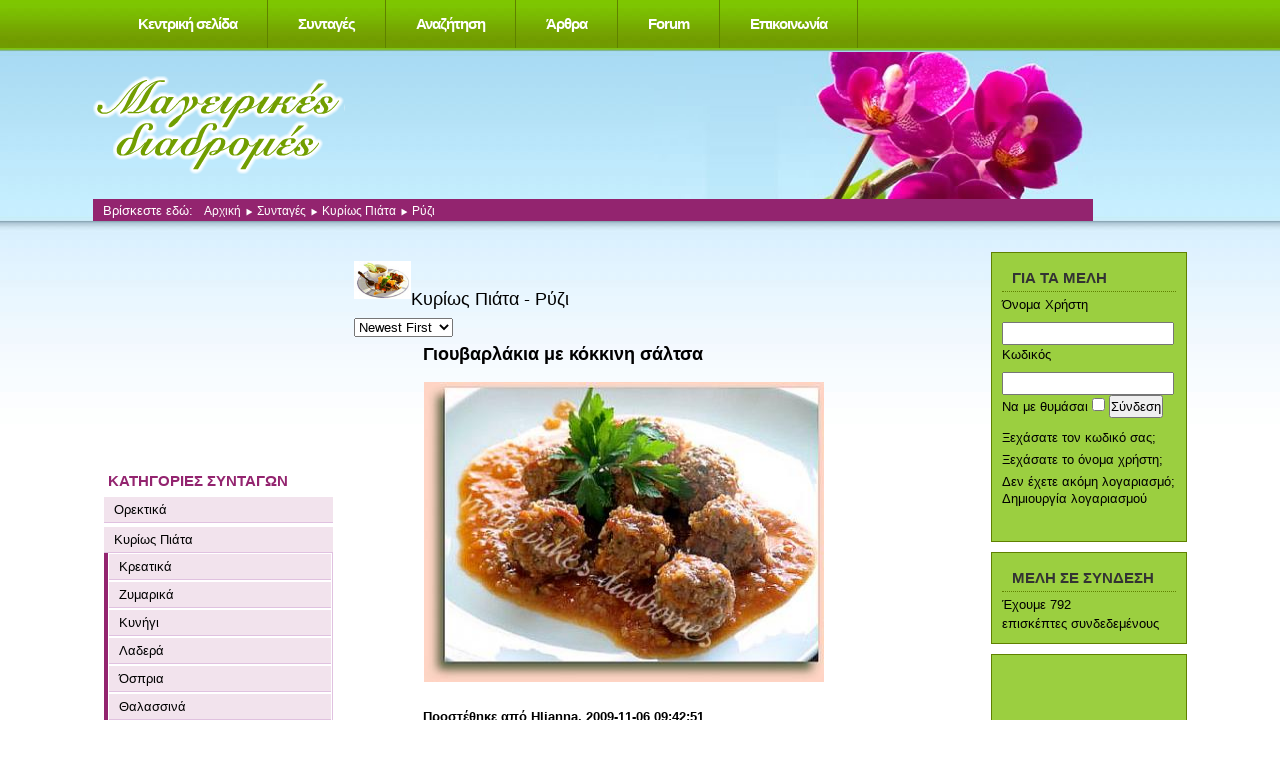

--- FILE ---
content_type: text/html; charset=utf-8
request_url: https://mail.mageirikesdiadromes.gr/recipes/category/ryzi.html?start=70
body_size: 12049
content:
<?xml version="1.0" encoding="UTF-8"?>
<!DOCTYPE html>
<html xmlns="http://www.w3.org/1999/xhtml" xml:lang="el-gr" lang="el-gr" dir="ltr" >
<head>
<meta name="google-site-verification" content="ZIoungrj7KaB3yJHfCMWgf5tcBOuMidaX1XkdfTvg7w" />
<meta http-equiv="X-UA-Compatible" content="IE=7" /> 
	  <base href="https://mail.mageirikesdiadromes.gr/recipes/category/ryzi.html" />
  <meta http-equiv="content-type" content="text/html; charset=utf-8" />
  <meta name="robots" content="index, follow" />
  <meta name="keywords" content="συνταγές, γρήγορες, ελληνικη συνταγη, ελληνικες συνταγες μαγειρικης,sintages,syntages,μαγειρική, κουζίνα, ζαχαροπλαστική, γλυκά, φαγητά, σαλάτες, κρέας, κοτόπουλο, ψάρια, φρούτα" />
  <meta name="description" content="Δωρεάν συνταγές με μεράκι και αγάπη και από την Ελλάδα αλλά και όλο τον κόσμο. Συμβουλές μαγειρικής. Forum. Ανεβάστε τις συνταγές σας." />
  <meta name="generator" content="Joomla! 1.5 - Open Source Content Management" />
  <title>Συνταγές - Ρύζι - Υποκατηγορίες και συνταγές</title>
  <script type="text/javascript">
var xajaxRequestUri="https://mail.mageirikesdiadromes.gr/index2.php";
var xajaxDebug=false;
var xajaxStatusMessages=true;
var xajaxWaitCursor=true;
var xajaxDefinedGet=0;
var xajaxDefinedPost=1;
var xajaxLoaded=false;
function xajax_doSubmitEmail(){return xajax.call("doSubmitEmail", arguments, 1);}
function xajax_doAddToFavourites(){return xajax.call("doAddToFavourites", arguments, 1);}
function xajax_doSubmitVoteComment(){return xajax.call("doSubmitVoteComment", arguments, 1);}
	</script>
	<script type="text/javascript" src="https://mail.mageirikesdiadromes.gr/plugins/system/xajax_0.2.5/xajax_js/xajax.js"></script>
	<script type="text/javascript">
window.setTimeout(function () { if (!xajaxLoaded) { alert('Error: the xajax Javascript file could not be included. Perhaps the URL is incorrect?\nURL: https://mail.mageirikesdiadromes.gr/plugins/system/xajax_0.2.5/xajax_js/xajax.js'); } }, 6000);
	</script>
  <link href="https://mail.mageirikesdiadromes.gr/components/com_rapidrecipe/rapidrecipe.css" rel="stylesheet" type="text/css"/>
  <script async type="text/javascript" src="https://mail.mageirikesdiadromes.gr/components/com_rapidrecipe/rapidrecipe.js" ></script>
  <script async type="text/javascript" src="https://mail.mageirikesdiadromes.gr/media/system/js/mootools.js" ></script>
  <link href="https://mail.mageirikesdiadromes.gr/components/com_rapidrecipe/rapidrecipe.css" rel="stylesheet" type="text/css"/>
  <script async type="text/javascript" src="https://mail.mageirikesdiadromes.gr/components/com_rapidrecipe/simple.js"></script>
  <script async type="text/javascript" src="https://mail.mageirikesdiadromes.gr/modules/mod_rr_one_recipe/nifty.js"></script>
  <style type="text/css">
	div.news45{width: 100%;background: #efefef;margin-bottom: 20px}
	.news45 h2{font-size: 100%;margin:0;padding: 5px;background: #5b473b;color: white;text-align: center}
	.news45 p{margin:0;padding:10px 10px 15px 13px;text-align:center;}
	.rtop,.rbottom{display:block}
	.rtop *,.rbottom *{display:block;height: 1px;overflow: hidden}
	.r1{margin: 0 5px}
	.r2{margin: 0 3px}
	.r3{margin: 0 2px}
	.r4{margin: 0 1px;height: 2px}
	.rs1{margin: 0 2px}
	.rs2{margin: 0 1px}
	</style>
		

	<script async type="text/javascript">
	function init45() {
		RoundedTop("div.news45","#FFF","#5b473b");
		RoundedBottom("div.news45","#FFF","#efefef");
	}


	//
	// addLoadEvent()
	// Adds event to window.onload without overwriting currently assigned onload functions.
	// Function found at Simon Willisons weblog - http://simon.incutio.com/
	//
	function addLoadEvent(func)
	{	
		var oldonload = window.onload;
		if (typeof window.onload != 'function'){
	    	window.onload = func;
		} else {
			window.onload = function(){
			oldonload();
			func();
			}
		}

	}

	function niftyload () {
		if (!NiftyCheck()) {
		    return;
		} else {
			init45();

		}	
	}
	
	addLoadEvent(niftyload);
	
	
	</script>

	<link rel="stylesheet" href="https://cdnjs.cloudflare.com/ajax/libs/twitter-bootstrap/4.0.0-alpha.6/css/bootstrap.min.css" type="text/css" />
	<link rel="stylesheet" href="/templates/beez/css/template.css" type="text/css" />
	<link rel="stylesheet" href="/templates/beez/css/position.css" type="text/css" media="screen,projection" />
	<link rel="stylesheet" href="/templates/beez/css/layout.css" type="text/css" media="screen,projection" />
	<link rel="stylesheet" href="/templates/beez/css/print.css" type="text/css" media="Print" />
	<link rel="stylesheet" href="/templates/beez/css/general.css" type="text/css" />

	  
  
</head>
<body>
<div id="fb-root"></div>
<script>(function(d, s, id) {
  var js, fjs = d.getElementsByTagName(s)[0];
  if (d.getElementById(id)) return;
  js = d.createElement(s); js.id = id;
  js.src = "//connect.facebook.net/en_US/sdk.js#xfbml=1&version=v2.9";
  fjs.parentNode.insertBefore(js, fjs);
}(document, 'script', 'facebook-jssdk'));</script>
<a name="top" title="top"></a>
	<div id="all">
		
    <nav class="container" id="topNav">
        <a class="navbar-brand" href="#"></a>
        <ul id="mainlevel-nav"><li><a href="/" class="mainlevel-nav" >Κεντρική σελίδα</a></li><li><a href="/recipes.html" class="mainlevel-nav" id="active_menu-nav">Συνταγές</a></li><li><a href="/recipes/search.html" class="mainlevel-nav" >Αναζήτηση</a></li><li><a href="/articles.html" class="mainlevel-nav" >Άρθρα</a></li><li><a href="/component/kunena/?func=listcat" class="mainlevel-nav" >Forum</a></li><li><a href="/2009-03-24-09-13-10.html" class="mainlevel-nav" >Επικοινωνία</a></li></ul>
    </nav>
	<div clas="container-fluid" id="header">
      <div id="slide">
        
      </div>
		<div id="logo">
			<img src="/templates/beez/images/logo.png" border="0" alt="Λογότυπος Beez, Τρεις Μελισσούλες" width="252" height="98" />
			<!--<span class="header1">Πρότυπο προσβάσιμο με Joomla!</span>-->
		</div>
        
      
        <div id="breadcrumbs">
				<p>
					Βρίσκεστε εδώ:					<span class="breadcrumbs pathway">
<a href="https://mail.mageirikesdiadromes.gr/" class="pathway">Αρχική</a> <img src="/templates/beez/images/arrow.png" alt=""  /> <a href="/recipes.html" class="pathway">Συνταγές</a> <img src="/templates/beez/images/arrow.png" alt=""  /> <a href="https://mail.mageirikesdiadromes.gr/recipes/category/kyrios-piata.html" class="pathway">Κυρίως Πιάτα</a> <img src="/templates/beez/images/arrow.png" alt=""  /> Ρύζι</span>

				</p>
			</div>
		</div><!-- end header -->
		
		<div id="contentarea2">
			<a name="mainmenu"></a>
			<div id="left">
						<div class="moduletable">
						﻿﻿
<div class="newhtml151">
<div>
</div>
<script async src="//pagead2.googlesyndication.com/pagead/js/adsbygoogle.js"></script>
<!-- 200x200 text -->
<ins class="adsbygoogle"
     style="display:inline-block;width:200px;height:200px"
     data-ad-client="ca-pub-9157773561132690"
     data-ad-slot="5929689606"></ins>
<script>
(adsbygoogle = window.adsbygoogle || []).push({});
</script></div>

		</div>
			<div class="moduletable">
							<h3>ΚΑΤΗΓΟΡΙΕΣ ΣΥΝΤΑΓΩΝ</h3>
						
<ul>
	<li><a href="javascript:onclick=$toggleSimple('rrcat_169');" rel="nofollow" >Ορεκτικά</a>
		<div id="rrcat_169"  style="display:none"  >
			<ul>
				<li class="rr_subcategory"><a class="rr_subcategory" href="https://mageirikesdiadromes.gr/recipes/category/kyrios-piata-thalassina.html">Θαλασσινά</a>				</li>
				<li class="rr_subcategory"><a class="rr_subcategory" href="https://mageirikesdiadromes.gr/recipes/category/kreatika.html">Κρεατικά</a>				</li>
				<li class="rr_subcategory"><a class="rr_subcategory" href="https://mageirikesdiadromes.gr/recipes/category/zymarika.html">Ζυμαρικά</a>				</li>
				<li class="rr_subcategory"><a class="rr_subcategory" href="https://mageirikesdiadromes.gr/recipes/category/laxanika.html">Λαχανικά</a>				</li>
				<li class="rr_subcategory"><a class="rr_subcategory" href="https://mageirikesdiadromes.gr/recipes/category/pites.html">Πίτες</a>				</li>
				<li class="rr_subcategory"><a class="rr_subcategory" href="https://mageirikesdiadromes.gr/recipes/category/pitses.html">Πίτσες</a>				</li>
				<li class="rr_subcategory"><a class="rr_subcategory" href="https://mageirikesdiadromes.gr/recipes/category/soufle.html">Σουφλέ</a>				</li>
				<li class="rr_subcategory"><a class="rr_subcategory" href="https://mageirikesdiadromes.gr/recipes/category/diafora.html">Διάφορα</a>				</li>
				<li class="rr_subcategory"><a class="rr_subcategory" href="https://mageirikesdiadromes.gr/recipes/category/psaria.html">Ψάρια</a>				</li>
			</ul><br />
		</div>
	</li>
	<li><a href="javascript:onclick=$toggleSimple('rrcat_173');" rel="nofollow" >Κυρίως Πιάτα</a>
		<div id="rrcat_173"  style="display:block"  >
			<ul>
				<li class="rr_subcategory"><a class="rr_subcategory" href="https://mageirikesdiadromes.gr/recipes/category/kyrios-piata-kreatika.html">Κρεατικά</a>				</li>
				<li class="rr_subcategory"><a class="rr_subcategory" href="https://mageirikesdiadromes.gr/recipes/category/kyrios-piata-zymarika.html">Ζυμαρικά</a>				</li>
				<li class="rr_subcategory"><a class="rr_subcategory" href="https://mageirikesdiadromes.gr/recipes/category/kynigh.html">Κυνήγι</a>				</li>
				<li class="rr_subcategory"><a class="rr_subcategory" href="https://mageirikesdiadromes.gr/recipes/category/ladera.html">Λαδερά</a>				</li>
				<li class="rr_subcategory"><a class="rr_subcategory" href="https://mageirikesdiadromes.gr/recipes/category/ospria.html">Όσπρια</a>				</li>
				<li class="rr_subcategory"><a class="rr_subcategory" href="https://mageirikesdiadromes.gr/recipes/category/thalassina.html">Θαλασσινά</a>				</li>
				<li class="rr_subcategory"><a class="rr_subcategory" href="https://mageirikesdiadromes.gr/recipes/category/kyrios-piata-laxanika.html">Λαχανικά</a>				</li>
				<li class="rr_subcategory"><a class="rr_subcategory" href="https://mageirikesdiadromes.gr/recipes/category/ryzi.html">Ρύζι</a>				</li>
				<li class="rr_subcategory"><a class="rr_subcategory" href="https://mageirikesdiadromes.gr/recipes/category/kyrios-piata-psaria.html">Ψάρια</a>				</li>
				<li class="rr_subcategory"><a class="rr_subcategory" href="https://mageirikesdiadromes.gr/recipes/category/poulerika.html">Πουλερικά</a>				</li>
				<li class="rr_subcategory"><a class="rr_subcategory" href="https://mageirikesdiadromes.gr/recipes/category/kimades.html">Κιμάδες</a>				</li>
			</ul><br />
		</div>
	</li>
	<li><a href="javascript:onclick=$toggleSimple('rrcat_175');" rel="nofollow" >Γλυκά</a>
		<div id="rrcat_175"  style="display:none"  >
			<ul>
				<li class="rr_subcategory"><a class="rr_subcategory" href="https://mageirikesdiadromes.gr/recipes/category/keik.html">Κέικ</a>				</li>
				<li class="rr_subcategory"><a class="rr_subcategory" href="https://mageirikesdiadromes.gr/recipes/category/biskota-koulouria.html">Μπισκότα και κουλούρια</a>				</li>
				<li class="rr_subcategory"><a class="rr_subcategory" href="https://mageirikesdiadromes.gr/recipes/category/tourtes.html">Τούρτες</a>				</li>
				<li class="rr_subcategory"><a class="rr_subcategory" href="https://mageirikesdiadromes.gr/recipes/category/tartes.html">Τάρτες</a>				</li>
				<li class="rr_subcategory"><a class="rr_subcategory" href="https://mageirikesdiadromes.gr/recipes/category/glyka-me-siropi.html">Γλυκά με σιρόπι</a>				</li>
				<li class="rr_subcategory"><a class="rr_subcategory" href="https://mageirikesdiadromes.gr/recipes/category/glyka-tapsiou.html">Γλυκά ταψιού</a>				</li>
				<li class="rr_subcategory"><a class="rr_subcategory" href="https://mageirikesdiadromes.gr/recipes/category/kremes-pagota.html">Κρέμες- Παγωτά</a>				</li>
				<li class="rr_subcategory"><a class="rr_subcategory" href="https://mageirikesdiadromes.gr/recipes/category/granites.html">Γρανίτες</a>				</li>
				<li class="rr_subcategory"><a class="rr_subcategory" href="https://mageirikesdiadromes.gr/recipes/category/marmelades.html">Μαρμελάδες</a>				</li>
				<li class="rr_subcategory"><a class="rr_subcategory" href="https://mageirikesdiadromes.gr/recipes/category/glyka-koutaliou.html">Γλυκά κουταλιού</a>				</li>
				<li class="rr_subcategory"><a class="rr_subcategory" href="https://mageirikesdiadromes.gr/recipes/category/glyka-me-frouta.html">Γλυκά με φρούτα</a>				</li>
				<li class="rr_subcategory"><a class="rr_subcategory" href="https://mageirikesdiadromes.gr/recipes/category/diafora-glyka.html">Διάφορα</a>				</li>
				<li class="rr_subcategory"><a class="rr_subcategory" href="https://mageirikesdiadromes.gr/recipes/category/glyka-psigeiou.html">Γλυκά ψυγείου</a>				</li>
			</ul><br />
		</div>
	</li>
	<li><a href="javascript:onclick=$toggleSimple('rrcat_209');" rel="nofollow" >Άλλες κατηγορίες</a>
		<div id="rrcat_209"  style="display:none"  >
			<ul>
				<li class="rr_subcategory"><a class="rr_subcategory" href="https://mageirikesdiadromes.gr/recipes/category/salates.html">Σαλάτες</a>				</li>
				<li class="rr_subcategory"><a class="rr_subcategory" href="https://mageirikesdiadromes.gr/recipes/category/zymes-psomia.html">Ζύμες και Ψωμιά (Διάφορα)</a>				</li>
				<li class="rr_subcategory"><a class="rr_subcategory" href="https://mageirikesdiadromes.gr/recipes/category/grigores-eykoles-syntages.html">Γρήγορες και Εύκολες Συνταγές</a>				</li>
				<li class="rr_subcategory"><a class="rr_subcategory" href="https://mageirikesdiadromes.gr/recipes/category/soupes.html">Σούπες</a>				</li>
				<li class="rr_subcategory"><a class="rr_subcategory" href="https://mageirikesdiadromes.gr/recipes/category/saltses-marinades.html">Σάλτσες - Μαρινάδες</a>				</li>
				<li class="rr_subcategory"><a class="rr_subcategory" href="https://mageirikesdiadromes.gr/recipes/category/rofimata-pota.html">Ροφήματα - Ποτά</a>				</li>
				<li class="rr_subcategory"><a class="rr_subcategory" href="https://mageirikesdiadromes.gr/recipes/category/syntages-express.html">Συνταγές express</a>				</li>
				<li class="rr_subcategory"><a class="rr_subcategory" href="https://mageirikesdiadromes.gr/recipes/category/germanikes-syntages.html">Γερμανικές συνταγές</a>				</li>
				<li class="rr_subcategory"><a class="rr_subcategory" href="https://mageirikesdiadromes.gr/recipes/category/xristougenniakites-syntages.html">Χριστουγεννιάτικες Συνταγές</a>				</li>
				<li class="rr_subcategory"><a class="rr_subcategory" href="https://mageirikesdiadromes.gr/recipes/category/pasxalines-syntages.html">Πασχαλινές Συνταγές</a>				</li>
				<li class="rr_subcategory"><a class="rr_subcategory" href="https://mageirikesdiadromes.gr/recipes/category/boufe.html">Για μπουφέ</a>				</li>
				<li class="rr_subcategory"><a class="rr_subcategory" href="https://mageirikesdiadromes.gr/recipes/category/syntages-light.html">Συνταγές Light</a>				</li>
				<li class="rr_subcategory"><a class="rr_subcategory" href="https://mageirikesdiadromes.gr/recipes/category/oles-syntages.html">Όλες οι συνταγές</a>				</li>
			</ul><br />
		</div>
	</li>
</ul>
<br />		</div>
			<div class="moduletable">
							<h3>Πρόσφατα σχόλια</h3>
						<ul>
<li><a href="https://mail.mageirikesdiadromes.gr/recipes/mohnstollen-h-stolen-me-paparoynosporo.html">Mohnstollen ή Στόλεν με Παπαρουνόσπορο</a>Προσθέτουμε 100 γρ βούτυρο  στη ζύμη μαζί με τα άλλα υλικά.<br/><a href="/component/kunena/?func=fbprofile&task=showprf&userid=65">Hlianna</a>2019-11-30 18:05:48</li><br/><li><a href="https://mail.mageirikesdiadromes.gr/recipes/gemista-e280a6alliotika.html">Γεμιστά …αλλιώτικα!</a>Τέλεια συνταγή!!!! εγώ τα έβαλα χωρίς ψήσιμο .Τα ονόμασα ,χαχα<br/><a href="/component/kunena/?func=fbprofile&task=showprf&userid=4754">chiotissa</a>2019-11-05 06:46:45</li><br/><li><a href="https://mail.mageirikesdiadromes.gr/recipes/toyrta-ths-neraidas.html">Τούρτα της νεράιδας</a>Στη γέμιση βάζουμε 12 ζελατίνες400 γρ κρέμα γάλακτος120 άχνη<br/><a href="/component/kunena/?func=fbprofile&task=showprf&userid=65">Hlianna</a>2019-07-17 13:20:37</li><br/><li><a href="https://mail.mageirikesdiadromes.gr/recipes/krce95pes-xoris-ayga.html">Kρέπες χωρίς αυγά</a>Συγνώμη αλλά σαν αράβικες πίτες είναι....Μια φορά κρέπες δεν είναι.Θέλει αλλαγή ο τ�<br/><a href="/component/kunena/?func=fbprofile&task=showprf&userid=31090">Johnnys</a>2019-02-25 18:47:09</li><br/><li><a href="https://mail.mageirikesdiadromes.gr/recipes/skordopsomo.html">Σκορδόψωμο</a>Τέλεια η συνταγή....Τα έκανα σε εμφάνιση σαν τα cinnamon rolls. Ευχαριστώ....<br/><a href="/component/kunena/?func=fbprofile&task=showprf&userid=31090">Johnnys</a>2019-02-24 15:06:15</li><br/><li><a href="https://mail.mageirikesdiadromes.gr/recipes/mosxaraki-rolo-lemonato.html">Μοσχαράκι ρολό λεμονάτο</a>Αντί για πατάτες βάλτε κρεμμύδια, διορθώστε<br/><a href="/component/kunena/?func=fbprofile&task=showprf&userid=65">Hlianna</a>2018-10-12 10:18:32</li><br/><li><a href="https://mail.mageirikesdiadromes.gr/recipes/spanakopita-ths-sofoylelas.html">Σπανακόπιτα της Σοφουλέλας</a>οι οδηγιες, μαλλον οι φωτογρ. με την διαδικασια δεν ειναι δικες μου υπ οψιν.<br/><a href="/component/kunena/?func=fbprofile&task=showprf&userid=475">sofouleli</a>2018-09-23 12:14:41</li><br/><li><a href="https://mail.mageirikesdiadromes.gr/recipes/eliopita-keik-nhstisimh.html">Ελιόπιτα κέικ νηστίσιμη</a>Πρόσθεσα στα στερεά και 1 κ.γλ. αλάτι<br/><a href="/component/kunena/?func=fbprofile&task=showprf&userid=65">Hlianna</a>2018-05-10 06:32:00</li><br/><li><a href="https://mail.mageirikesdiadromes.gr/recipes/eliopita-keik-nhstisimh.html">Ελιόπιτα κέικ νηστίσιμη</a>αγαπημένο μας<br/><a href="/component/kunena/?func=fbprofile&task=showprf&userid=65">Hlianna</a>2018-05-07 07:49:19</li><br/><li><a href="https://mail.mageirikesdiadromes.gr/recipes/keik-me-prasina-kolokythakia1.html">Κέικ με πράσινα κολοκυθάκια</a>πολύ αφράτο φαίνεται<br/><a href="/component/kunena/?func=fbprofile&task=showprf&userid=65">Hlianna</a>2017-09-20 18:44:33</li><br/><li><a href="https://mail.mageirikesdiadromes.gr/recipes/kok-tapsioy.html">Κωκ  ταψιού</a>Ειναι το αγαπημενο μας γλυκο! Το συνιστώ ανεπιφύλακτα! Εγω από βαζω 4 ΚΣ άνθος να αρ<br/><a href="/component/kunena/?func=fbprofile&task=showprf&userid=6415">ΕΛΕΝΗ ΘΕΣ/ΝΙΚΗ</a>2017-04-18 19:32:19</li><br/><li><a href="https://mail.mageirikesdiadromes.gr/recipes/maroylontolmades.html">Μαρουλοντολμάδες</a>Το κρασί το προσθέτουμε στη γέμιση, Τζένη;<br/><a href="/component/kunena/?func=fbprofile&task=showprf&userid=65">Hlianna</a>2017-03-08 11:10:34</li><br/><li><a href="https://mail.mageirikesdiadromes.gr/recipes/splhna-gemisth-sto-foyrno-ths-sofias.html">Σπλήνα γεμιστή στο φούρνο της Σοφίας</a>Ο,τι φιαχνεις σοφουλελι ειναι λουκουμι. Μπραβο σου, πολυ ωραια συνταγη!<br/><a href="/component/kunena/?func=fbprofile&task=showprf&userid=5545">vamei</a>2017-02-24 16:07:01</li><br/><li><a href="https://mail.mageirikesdiadromes.gr/recipes/splhna-gemisth-sto-foyrno-ths-sofias.html">Σπλήνα γεμιστή στο φούρνο της Σοφίας</a>Θυμάμαι την μάνα μου πως την έραβε με μεγάλη βελόνα ,και μετά που κρύωνε έκοβε τις �<br/><a href="/component/kunena/?func=fbprofile&task=showprf&userid=605">Ε.Φ.</a>2017-02-20 15:08:11</li><br/><li><a href="https://mail.mageirikesdiadromes.gr/recipes/mpakaliaros-me-saltsa-moystardas-sto-foyrno.html">Μπακαλιάρος με σάλτσα μουστάρδας στο φούρνο</a>Υπέροχη συνταγή θα τη φτιάξω σύντομα.<br/><a href="/component/kunena/?func=fbprofile&task=showprf&userid=65">Hlianna</a>2017-02-12 13:26:25</li><br/></ul>
		</div>
			<div class="moduletable-forum">
							<h3>FORUM: ΝΕΕΣ ΚΑΤΑΧΩΡΗΣΕΙΣ</h3>
						<table style="border-width: 0px; width: 100%">
	<tr><td><span title="Συνταγές και απόψεις  > WhatsApp +447825721610  αγοράζει  Οξυκωδόνη. Xanax"> <a href="https://mail.mageirikesdiadromes.gr/component/kunena/?func=view&amp;catid=12&amp;id=263350#263350" title="" rel="follow">WhatsApp +447825721610  αγοράζει  Οξυκωδόνη. Xanax</a><br /><small><a href="https://mail.mageirikesdiadromes.gr/component/kunena/?func=fbprofile&amp;task=showprf&amp;userid=32071" title="" rel="nofollow">alllifepharmacies</a> <span style="white-space: nowrap">3.9.2024 11:35</span></small></span></td></tr>
	<tr><td><span title="Τι μαγειρεύουμε σήμερα ; > WhatsApp +447825721610  buy  tramadol,Methadone,Xa"> <a href="https://mail.mageirikesdiadromes.gr/component/kunena/?func=view&amp;catid=11&amp;id=263349#263349" title="" rel="follow">WhatsApp +447825721610  buy  tramadol,Methadone,Xa</a><br /><small><a href="https://mail.mageirikesdiadromes.gr/component/kunena/?func=fbprofile&amp;task=showprf&amp;userid=32071" title="" rel="nofollow">alllifepharmacies</a> <span style="white-space: nowrap">3.9.2024 9:16</span></small></span></td></tr>
	<tr><td><span title="Συζητήσεις μόνον για μαγειρική > WhatsApp +447825721610 buy Xanax ,Adderall,Tramado"> <a href="https://mail.mageirikesdiadromes.gr/component/kunena/?func=view&amp;catid=9&amp;id=263348#263348" title="" rel="follow">WhatsApp +447825721610 buy Xanax ,Adderall,Tramado</a><br /><small><a href="https://mail.mageirikesdiadromes.gr/component/kunena/?func=fbprofile&amp;task=showprf&amp;userid=32071" title="" rel="nofollow">alllifepharmacies</a> <span style="white-space: nowrap">3.9.2024 9:07</span></small></span></td></tr>
	<tr><td><span title="Συζητήσεις μόνον για μαγειρική > MDPHP Pulvershops online in Deutschland"> <a href="https://mail.mageirikesdiadromes.gr/component/kunena/?func=view&amp;catid=9&amp;id=263347#263347" title="" rel="follow">MDPHP Pulvershops online in Deutschland</a><br /><small><a href="https://mail.mageirikesdiadromes.gr/component/kunena/?func=fbprofile&amp;task=showprf&amp;userid=32067" title="" rel="nofollow">globaldhleuronet@gmail.co</a> <span style="white-space: nowrap">2.9.2024 12:34</span></small></span></td></tr>
	<tr><td><span title="Συζητήσεις μόνον για μαγειρική > MDPHP-Pulver (Freebase)"> <a href="https://mail.mageirikesdiadromes.gr/component/kunena/?func=view&amp;catid=9&amp;id=263346#263346" title="" rel="follow">MDPHP-Pulver (Freebase)</a><br /><small><a href="https://mail.mageirikesdiadromes.gr/component/kunena/?func=fbprofile&amp;task=showprf&amp;userid=32067" title="" rel="nofollow">globaldhleuronet@gmail.co</a> <span style="white-space: nowrap">1.9.2024 1:10</span></small></span></td></tr>
	<tr><td><span title="Συζητήσεις μόνον για μαγειρική > MDPHP POWDER (Freebase) online in Deutschland zu v"> <a href="https://mail.mageirikesdiadromes.gr/component/kunena/?func=view&amp;catid=9&amp;id=263345#263345" title="" rel="follow">MDPHP POWDER (Freebase) online in Deutschland zu v</a><br /><small><a href="https://mail.mageirikesdiadromes.gr/component/kunena/?func=fbprofile&amp;task=showprf&amp;userid=32067" title="" rel="nofollow">globaldhleuronet@gmail.co</a> <span style="white-space: nowrap">1.9.2024 0:57</span></small></span></td></tr>
	<tr><td><span title="Συζητήσεις μόνον για μαγειρική > Bestellen Sie reines MDPHP PULVER (Freebase) onlin"> <a href="https://mail.mageirikesdiadromes.gr/component/kunena/?func=view&amp;catid=9&amp;id=263344#263344" title="" rel="follow">Bestellen Sie reines MDPHP PULVER (Freebase) onlin</a><br /><small><a href="https://mail.mageirikesdiadromes.gr/component/kunena/?func=fbprofile&amp;task=showprf&amp;userid=32067" title="" rel="nofollow">globaldhleuronet@gmail.co</a> <span style="white-space: nowrap">1.9.2024 0:41</span></small></span></td></tr>
	<tr><td><span title="Συζητήσεις μόνον για μαγειρική > Kaufen Sie hochwertiges MDPHP-PULVER (Freebase) on"> <a href="https://mail.mageirikesdiadromes.gr/component/kunena/?func=view&amp;catid=9&amp;id=263343#263343" title="" rel="follow">Kaufen Sie hochwertiges MDPHP-PULVER (Freebase) on</a><br /><small><a href="https://mail.mageirikesdiadromes.gr/component/kunena/?func=fbprofile&amp;task=showprf&amp;userid=32067" title="" rel="nofollow">globaldhleuronet@gmail.co</a> <span style="white-space: nowrap">1.9.2024 0:30</span></small></span></td></tr>
	<tr><td><span title="Συζητήσεις μόνον για μαγειρική > Kaufen Sie hochwertiges MDPHP online in Deutschlan"> <a href="https://mail.mageirikesdiadromes.gr/component/kunena/?func=view&amp;catid=9&amp;id=263342#263342" title="" rel="follow">Kaufen Sie hochwertiges MDPHP online in Deutschlan</a><br /><small><a href="https://mail.mageirikesdiadromes.gr/component/kunena/?func=fbprofile&amp;task=showprf&amp;userid=32067" title="" rel="nofollow">globaldhleuronet@gmail.co</a> <span style="white-space: nowrap">1.9.2024 0:13</span></small></span></td></tr>
	<tr><td><span title="Συζητήσεις μόνον για μαγειρική > GBL online in Deutschland ohne Rezept erhältlich"> <a href="https://mail.mageirikesdiadromes.gr/component/kunena/?func=view&amp;catid=9&amp;id=263341#263341" title="" rel="follow">GBL online in Deutschland ohne Rezept erhältlich</a><br /><small><a href="https://mail.mageirikesdiadromes.gr/component/kunena/?func=fbprofile&amp;task=showprf&amp;userid=32067" title="" rel="nofollow">globaldhleuronet@gmail.co</a> <span style="white-space: nowrap">31.8.2024 23:44</span></small></span></td></tr>
	<tr><td><span title="Απομεινάρια μιας μέρας ! > $Vaild.Work$DUMPS TO CLONED CARDS EXCLUSIVE CC/CVV"> <a href="https://mail.mageirikesdiadromes.gr/component/kunena/?func=view&amp;catid=10&amp;id=263340#263340" title="" rel="follow">$Vaild.Work$DUMPS TO CLONED CARDS EXCLUSIVE CC/CVV</a><br /><small><a href="https://mail.mageirikesdiadromes.gr/component/kunena/?func=fbprofile&amp;task=showprf&amp;userid=32019" title="" rel="nofollow">selldumps</a> <span style="white-space: nowrap">31.8.2024 4:12</span></small></span></td></tr>
	<tr><td><span title="Τι μαγειρεύουμε σήμερα ; > $Vaild.Work$|Cloned Card Atm | Sell Dumps Track 1&"> <a href="https://mail.mageirikesdiadromes.gr/component/kunena/?func=view&amp;catid=11&amp;id=263339#263339" title="" rel="follow">$Vaild.Work$|Cloned Card Atm | Sell Dumps Track 1&</a><br /><small><a href="https://mail.mageirikesdiadromes.gr/component/kunena/?func=fbprofile&amp;task=showprf&amp;userid=32019" title="" rel="nofollow">selldumps</a> <span style="white-space: nowrap">31.8.2024 4:11</span></small></span></td></tr>
	<tr><td><span title="Συνταγές και απόψεις  > $Vaild.Work$DUMPS TO CLONED CARDS EXCLUSIVE CC/CVV"> <a href="https://mail.mageirikesdiadromes.gr/component/kunena/?func=view&amp;catid=12&amp;id=263338#263338" title="" rel="follow">$Vaild.Work$DUMPS TO CLONED CARDS EXCLUSIVE CC/CVV</a><br /><small><a href="https://mail.mageirikesdiadromes.gr/component/kunena/?func=fbprofile&amp;task=showprf&amp;userid=32019" title="" rel="nofollow">selldumps</a> <span style="white-space: nowrap">31.8.2024 4:11</span></small></span></td></tr>
	<tr><td><span title="Έχω καλεσμένους ! > $Vaild.Work$DUMPS TO CLONED CARDS EXCLUSIVE CC/CVV"> <a href="https://mail.mageirikesdiadromes.gr/component/kunena/?func=view&amp;catid=13&amp;id=263337#263337" title="" rel="follow">$Vaild.Work$DUMPS TO CLONED CARDS EXCLUSIVE CC/CVV</a><br /><small><a href="https://mail.mageirikesdiadromes.gr/component/kunena/?func=fbprofile&amp;task=showprf&amp;userid=32019" title="" rel="nofollow">selldumps</a> <span style="white-space: nowrap">31.8.2024 4:09</span></small></span></td></tr>
	<tr><td><span title="Μεζεδάκι θα πάρετε ; > $Vaild.Work$SELL DUMPS CLONED CARDS ATM TRACK 1&2"> <a href="https://mail.mageirikesdiadromes.gr/component/kunena/?func=view&amp;catid=14&amp;id=263336#263336" title="" rel="follow">$Vaild.Work$SELL DUMPS CLONED CARDS ATM TRACK 1&2</a><br /><small><a href="https://mail.mageirikesdiadromes.gr/component/kunena/?func=fbprofile&amp;task=showprf&amp;userid=32019" title="" rel="nofollow">selldumps</a> <span style="white-space: nowrap">31.8.2024 4:05</span></small></span></td></tr>
	<tr><td><span title="Γελάστε…..το έχουμε ανάγκη ! > $Vaild.Work$|Cloned Card Verified paypal cashapp l"> <a href="https://mail.mageirikesdiadromes.gr/component/kunena/?func=view&amp;catid=21&amp;id=263335#263335" title="" rel="follow">$Vaild.Work$|Cloned Card Verified paypal cashapp l</a><br /><small><a href="https://mail.mageirikesdiadromes.gr/component/kunena/?func=fbprofile&amp;task=showprf&amp;userid=32019" title="" rel="nofollow">selldumps</a> <span style="white-space: nowrap">31.8.2024 4:01</span></small></span></td></tr>
	<tr><td><span title="Έτοιμοι για βραδινή έξοδο !  > $Vaild.Work$|Best Dumps store Best cloned cards Se"> <a href="https://mail.mageirikesdiadromes.gr/component/kunena/?func=view&amp;catid=22&amp;id=263334#263334" title="" rel="follow">$Vaild.Work$|Best Dumps store Best cloned cards Se</a><br /><small><a href="https://mail.mageirikesdiadromes.gr/component/kunena/?func=fbprofile&amp;task=showprf&amp;userid=32019" title="" rel="nofollow">selldumps</a> <span style="white-space: nowrap">31.8.2024 3:56</span></small></span></td></tr>
	<tr><td><span title="Αφιερωμένο….εξαιρετικά ! > $Vaild.Work$|Cloned Card Verified paypal cashapp l"> <a href="https://mail.mageirikesdiadromes.gr/component/kunena/?func=view&amp;catid=23&amp;id=263333#263333" title="" rel="follow">$Vaild.Work$|Cloned Card Verified paypal cashapp l</a><br /><small><a href="https://mail.mageirikesdiadromes.gr/component/kunena/?func=fbprofile&amp;task=showprf&amp;userid=32019" title="" rel="nofollow">selldumps</a> <span style="white-space: nowrap">31.8.2024 3:55</span></small></span></td></tr>
	<tr><td><span title="Ελάτε να ταξιδέψουμε ! > #Vaild.Work#Sell Dumps track 1&2 cloned cards cred"> <a href="https://mail.mageirikesdiadromes.gr/component/kunena/?func=view&amp;catid=24&amp;id=263332#263332" title="" rel="follow">#Vaild.Work#Sell Dumps track 1&2 cloned cards cred</a><br /><small><a href="https://mail.mageirikesdiadromes.gr/component/kunena/?func=fbprofile&amp;task=showprf&amp;userid=32019" title="" rel="nofollow">selldumps</a> <span style="white-space: nowrap">31.8.2024 3:53</span></small></span></td></tr>
	<tr><td><span title="“Τσάι και συμπάθεια” - Καφές  και κουβεντούλα > $Vaild.Work$|Dumps With Pin Shop track 1&2 cloned"> <a href="https://mail.mageirikesdiadromes.gr/component/kunena/?func=view&amp;catid=15&amp;id=263331#263331" title="" rel="follow">$Vaild.Work$|Dumps With Pin Shop track 1&2 cloned</a><br /><small><a href="https://mail.mageirikesdiadromes.gr/component/kunena/?func=fbprofile&amp;task=showprf&amp;userid=32019" title="" rel="nofollow">selldumps</a> <span style="white-space: nowrap">31.8.2024 3:50</span></small></span></td></tr>
</table>
<a href="https://mail.mageirikesdiadromes.gr/component/kunena/?func=latest&amp;do=show&amp;sel=720" title="" rel="nofollow">Περισσότερα...</a>
		</div>
			<div class="moduletablekalosorisma">
							<h3>ΠΡΟΤΕΙΝΟΥΜΕ</h3>
						
	<div class="news45">
	<h2>ΠΡΟΤΕΙΝΟΥΜΕ</h2>
	<p>
	              <img src="https://mail.mageirikesdiadromes.gr/images/stories/rapidrecipe/" alt="" width="100" /> <br />
<a href="https://mail.mageirikesdiadromes.gr/recipes/mpaklabasc2abstefanic2bb.html"></a>
	
		</p>
	</div>
		</div>
	
			</div><!-- left -->
				<a name="content"></a>
			<div id="wrapper">
			<div id="main2">
				
				﻿<div id="rapidrecipe">
<div class="rr_listinglogo"><img src="https://mail.mageirikesdiadromes.gr/components/com_rapidrecipe/frontlogo.jpg" width="57" alt="default logo" /></div> 
<div class="rr_listingtitle"> Κυρίως Πιάτα - Ρύζι</div> 
			<form action="https://mail.mageirikesdiadromes.gr/recipes/category/ryzi.html" id="orderingForm" method="post" name="orderingForm" onchange="document.orderingForm.submit();">
				<input type="hidden" name="option" value="com_rapidrecipe" />
				<input type="hidden" name="page" value="viewcategory" />
				<input type="hidden" name="Itemid" value="106" />
				<input type="hidden" name="category_id" value="195" />
				<select name="ordering" onchange="document.orderingForm.submit();">
					<option value="">Ordering</option>
  				<option value="newest" selected="selected" >Newest First</option>
					<option value="rating"  >Most Popular</option>
				</select>	
			</form>
	<div style="clear:both;"></div>			
	<div style="width:100%;">
		<h2 class="rr_er_title"><a style="font-size: 18px;!important" href="https://mail.mageirikesdiadromes.gr/recipes/gioybarlakia-me-kokkinh-saltsa.html">Γιουβαρλάκια με κόκκινη σάλτσα</a></h2>
		<div id="showResListingLayout" style="position:relative;width:100%;padding-top:10px;">
					<img class="rr_image" src="https://mail.mageirikesdiadromes.gr/images/stories/rapidrecipe/th/845-giouvarlakia1.jpg" height="60" alt="recipe image" />
		</div>
		<div style="border-bottom:1px dotted black;width:100%;">		
			<div class="rr_eachrecipe">
				
				<span class="rr_er_info">Προστέθηκε από Hlianna, 2009-11-06 09:42:51 </span>
				<div class="rr_er_intro"><p style="text-align: left;">Μια παραδοσιακή νοστιμιά σε κόκκινο χρώμα!!!</p></div>
			</div>
		</div>
		
	</div>
	<div style="clear:both;"></div>		
			
			<div style="clear:both;"></div>			
	<div style="width:100%;">
		<h2 class="rr_er_title"><a style="font-size: 18px;!important" href="https://mail.mageirikesdiadromes.gr/recipes/ntomatoryzo-me-feta-sto-foyrno.html">Ντοματόρυζο με φέτα στο Φούρνο</a></h2>
		<div id="showResListingLayout" style="position:relative;width:100%;padding-top:10px;">
					<img class="rr_image" src="https://mail.mageirikesdiadromes.gr/images/stories/rapidrecipe/th/600-ntomatoryzo111.jpg" height="60" alt="recipe image" />
		</div>
		<div style="border-bottom:1px dotted black;width:100%;">		
			<div class="rr_eachrecipe">
				
				<span class="rr_er_info">Προστέθηκε από Bianka, 2009-08-16 10:31:44 </span>
				<div class="rr_er_intro"><p>Εύκολη και πολύ νόστιμη συνταγή με ρύζι.</p></div>
			</div>
		</div>
		
	</div>
	<div style="clear:both;"></div>		
			
			<div style="clear:both;"></div>			
	<div style="width:100%;">
		<h2 class="rr_er_title"><a style="font-size: 18px;!important" href="https://mail.mageirikesdiadromes.gr/recipes/kotopoylo-tikka-massala.html">Κοτόπουλο Τikka massala</a></h2>
		<div id="showResListingLayout" style="position:relative;width:100%;padding-top:10px;">
					<img class="rr_image" src="https://mail.mageirikesdiadromes.gr/images/stories/rapidrecipe/th/536-kotoptikka.jpg" height="60" alt="recipe image" />
		</div>
		<div style="border-bottom:1px dotted black;width:100%;">		
			<div class="rr_eachrecipe">
				
				<span class="rr_er_info">Προστέθηκε από Hlianna, 2009-07-23 03:05:27 </span>
				<div class="rr_er_intro"><!--  /* Style Definitions */  p.MsoNormal, li.MsoNormal, div.MsoNormal 	{mso-style-parent:""; 	margin:0cm; 	margin-bottom:.0001pt; 	mso-pagination:widow-orphan; 	font-size:13.0pt; 	font-family:"Courier New"; 	mso-fareast-font-family:"Times New Roman"; 	mso-bidi-font-family:"Times New Roman";} @page Section1 	{size:612.0pt 792.0pt; 	margin:72.0pt 90.0pt 72.0pt 90.0pt; 	mso-header-margin:36.0pt; 	mso-footer-margin:36.0pt; 	mso-paper-source:0;} div.Section1 	{page:Section1;} -->
<p class="MsoNormal" style="font-family: Arial,Helvetica,sans-serif"><span style="font-size: 12pt; font-family: 'Times New Roman'">M</span><span style="font-size: 12pt; font-family: 'Times New Roman'">ια ινδική συνταγή σε παραλλαγή για να μαρινάρουμε  το κοτόπουλο και να γίνει μαλακό και νόστιμο.Για νοστιμιά και στη δίαιτα!<br /></span></p></div>
			</div>
		</div>
		
	</div>
	<div style="clear:both;"></div>		
			
			<div style="clear:both;"></div>			
	<div style="width:100%;">
		<h2 class="rr_er_title"><a style="font-size: 18px;!important" href="https://mail.mageirikesdiadromes.gr/recipes/gemista-e280a6alliotika.html">Γεμιστά …αλλιώτικα!</a></h2>
		<div id="showResListingLayout" style="position:relative;width:100%;padding-top:10px;">
					<img class="rr_image" src="https://mail.mageirikesdiadromes.gr/images/stories/rapidrecipe/th/431-gemista11.jpg" height="60" alt="recipe image" />
		</div>
		<div style="border-bottom:1px dotted black;width:100%;">		
			<div class="rr_eachrecipe">
				
				<span class="rr_er_info">Προστέθηκε από Hlianna, 2009-06-06 05:33:41 </span>
				<div class="rr_er_intro"><p class="MsoNormal">Είναι εύκολα γιατί δεν αδειάζεις λαχανικά<span> </span>που θέλουν το χρόνο τους και ίσως κάποια επιδεξιότητα.. Έτσι εξοικονομείς χρόνο.</p></div>
			</div>
		</div>
		
	</div>
	<div style="clear:both;"></div>		
			
			<div style="clear:both;"></div>			
	<div style="width:100%;">
		<h2 class="rr_er_title"><a style="font-size: 18px;!important" href="https://mail.mageirikesdiadromes.gr/recipes/ntolmadakia-me-tono.html">Ντολμαδάκια με τόνο</a></h2>
		<div id="showResListingLayout" style="position:relative;width:100%;padding-top:10px;">
					<img class="rr_image" src="https://mail.mageirikesdiadromes.gr/images/stories/rapidrecipe/th/423-etoim-piato-dolmas1.jpg" height="60" alt="recipe image" />
		</div>
		<div style="border-bottom:1px dotted black;width:100%;">		
			<div class="rr_eachrecipe">
				
				<span class="rr_er_info">Προστέθηκε από Hlianna, 2009-06-02 05:44:00 </span>
				<div class="rr_er_intro"><p class="MsoNormal"><span style="font-size: 12pt; font-family: 'Times New Roman'">Ντολμαδάκια με κληματόφυλλα λίγο διαφορετικά από τα συνηθισμένα και μάλιστα με ρύζι που μας έχει περισσέψει από κάποιο πιλάφι που έχουμε φτιάξει. </span><span style="font-size: 12pt; font-family: 'Times New Roman'">K</span><span style="font-size: 12pt; font-family: 'Times New Roman'">ατάλληλα και για μπουφέ.</span></p></div>
			</div>
		</div>
		
	</div>
	<div style="clear:both;"></div>		
			
			<div align="center">
<ul class="pagination"><li><strong><a href="/recipes/category/ryzi.html" title="Έναρξη">Έναρξη</a></strong></li><li><strong><a href="/recipes/category/ryzi.html?start=60" title="Προηγούμενο">Προηγούμενο</a></strong></li><li><strong><a href="/recipes/category/ryzi.html" title="1">1</a></strong></li><li><strong><a href="/recipes/category/ryzi.html?start=10" title="2">2</a></strong></li><li><strong><a href="/recipes/category/ryzi.html?start=20" title="3">3</a></strong></li><li><strong><a href="/recipes/category/ryzi.html?start=30" title="4">4</a></strong></li><li><strong><a href="/recipes/category/ryzi.html?start=40" title="5">5</a></strong></li><li><strong><a href="/recipes/category/ryzi.html?start=50" title="6">6</a></strong></li><li><strong><a href="/recipes/category/ryzi.html?start=60" title="7">7</a></strong></li><li>8</li><li><strong><a href="/recipes/category/ryzi.html?start=80" title="9">9</a></strong></li><li><strong><a href="/recipes/category/ryzi.html?start=90" title="10">10</a></strong></li><li><strong><a href="/recipes/category/ryzi.html?start=80" title="Επόμενο">Επόμενο</a></strong></li><li><strong><a href="/recipes/category/ryzi.html?start=90" title="Τέλος">Τέλος</a></strong></li></ul>	</div>
</div>

			</div><!-- end main or main2 -->

						<div id="right">

				<a name="additional"></a>
				<h2 class="unseen">
					Πρόσθετες Πληροφορίες				</h2>

				
						<div class="moduletable">
							<h3>ΓΙΑ ΤΑ ΜΕΛΗ</h3>
						
<form action="/recipes.html" method="post" name="login" class="form-login">
		<fieldset>
		<label for="mod_login_username">
			Όνομα Χρήστη		</label>
		<input name="username" id="mod_login_username" type="text" class="inputbox" alt="Όνομα Χρήστη" />
		<label for="mod_login_password">
			Κωδικός		</label>
		<input type="password" id="mod_login_password" name="passwd" class="inputbox"  alt="Κωδικός" />
	</fieldset>
	<label for="mod_login_remember" class="remember">
		Να με θυμάσαι	</label>
	<input type="checkbox" name="remember" id="mod_login_remember" class="checkbox" value="yes" alt="Να με θυμάσαι" />
	<input type="submit" name="Submit" class="button" value="Σύνδεση" />
	<p>
		<a href="/component/user/reset.html#content">
			Ξεχάσατε τον κωδικό σας;</a>
	</p>
	<p>
		<a href="/component/user/remind.html#content">
			Ξεχάσατε το όνομα χρήστη;</a>
	</p>
		<p>
		Δεν έχετε ακόμη λογαριασμό;		<a href="/component/user/register.html#content">
			Δημιουργία λογαριασμού</a>
	</p>
	<div class="fb-page" data-href="https://www.facebook.com/mageirikesdiadromes.gr/" data-small-header="false" data-adapt-container-width="true" data-hide-cover="false" data-show-facepile="true"><blockquote cite="https://www.facebook.com/mageirikesdiadromes.gr/" class="fb-xfbml-parse-ignore"><a href="https://www.facebook.com/mageirikesdiadromes.gr/">Mageirikes Diadromes B</a></blockquote></div>	<input type="hidden" name="option" value="com_user" />
	<input type="hidden" name="task" value="login" />
	<input type="hidden" name="return" value="L3JlY2lwZXMvY2F0ZWdvcnkvcnl6aS5odG1sP3N0YXJ0PTcwI2NvbnRlbnQ=" />
	<input type="hidden" name="991cd39f4ab25b6c4f491c2a8ce1fb63" value="1" /></form>
		</div>
			<div class="moduletable">
							<h3>ΜΕΛΗ ΣΕ ΣΥΝΔΕΣΗ</h3>
						 Έχουμε&nbsp;792 επισκέπτες&nbsp;συνδεδεμένους		</div>
	
				
						<div class="moduletable">
						﻿﻿
<div class="newhtml151">
<div>
</div>
<script async src="//pagead2.googlesyndication.com/pagead/js/adsbygoogle.js"></script>
<!-- skyscrapper_right -->
<ins class="adsbygoogle"
     style="display:inline-block;width:160px;height:600px"
     data-ad-client="ca-pub-9157773561132690"
     data-ad-slot="9365144597"></ins>
<script>
(adsbygoogle = window.adsbygoogle || []).push({});
</script></div>

		</div>
			<div class="moduletable-kalosorisma">
							<h3>Ασιατικές κουζίνες</h3>
						
    


	
  
<div class='articleheading'>  

  <a href=/component/content/article/34-2009-03-20-07-23-47/275-hlianna.html>

Η Ταϊλάνδη και η κουζίνα της
  </a>

</div>
<div style="padding:10px">
<p><img src="http://mageirikesdiadromes.gr/images/fbfiles/images/THAI.jpg" alt="" /></p>
<p>&nbsp;H Ταϊλανδέζικη κουζίνα&nbsp; είναι ένα μίγμα πληθωρικής και συνάμα εκλεπτυσμένης μαγειρικής. &nbsp;Ένα ανακάτεμα πολύχρωμων υλικών και αναπάντεχων γευστικών συνδυασμών που οδηγεί ακόμα και τους πιο μυημένους σε&nbsp; συναρπαστικές γαστρονομικές εμπειρίες.
  <a class='readmore' href='/component/content/article/34-2009-03-20-07-23-47/275-hlianna.html'>
  Συνέχεια...  </a>

</div>
		</div>
			<div class="moduletable-kalosorisma">
							<h3>Μαγειρεύουμε ολόκληρη τη βδομάδα!</h3>
						
    


	
  
<div class='articleheading'>  

  <a href=/component/content/article/35-menu/262-me-.html>

ME....ΝΟΥ για ευκολία!
  </a>

</div>
<div style="padding:10px">
<img src="/images/stories/picnik collageaa22.jpg" border="0" /><br /><br /><strong>Μια βοήθεια στην κουζίνα μας!<br /><br />

  <a class='readmore' href='/component/content/article/35-menu/262-me-.html'>
  Συνέχεια...  </a>

</div>
		</div>
			<div class="moduletable-kalosorisma">
							<h3>βήμα βήμα</h3>
						
    


	
  
<div class='articleheading'>  

  <a href=/component/content/article/34-2009-03-20-07-23-47/257-to-.html>

Toύρτα των ....αγγέλων
  </a>

</div>
<div style="padding:10px">
<img src="/images/stories/tourtaaggelwnmikrh.jpg" border="0" /><br /><br /><strong>Μια τούρτα ανάλαφρη, εντυπωσιακή σε όγκο, νόστιμη και υγιεινή, διότι δεν περιέχει λιπαρά και χολιστερόλη. Μια βάση τούρτας σε πολλές παραλλαγές!</strong><br /><br />

  <a class='readmore' href='/component/content/article/34-2009-03-20-07-23-47/257-to-.html'>
  Συνέχεια...  </a>

</div>
		</div>
			<div class="moduletable-kalosorisma">
							<h3>Μπισκοτένια δαχτυλίδια για τις πετσέτες μας</h3>
						
    


	
  
<div class='articleheading'>  

  <a href=/component/content/article/34-2009-03-20-07-23-47/258-bianka.html>

Δαχτυλίδια για πετσέτες
  </a>

</div>
<div style="padding:10px">
<p><img src="/images/stories/sweet1/daxtylidia0.jpg" border="0" /><br /><br /><strong>Φτιάχνουμε διακοσμητικά μπισκότα δαχτυλίδια για τις πετσέτες μας, που όμως τρώγονται.</strong></p>

  <a class='readmore' href='/component/content/article/34-2009-03-20-07-23-47/258-bianka.html'>
  Συνέχεια...  </a>

</div>
		</div>
			<div class="moduletable-kalosorisma">
							<h3>Μεθυστικό</h3>
						
    


	
  
<div class='articleheading'>  

  <a href=/component/content/article/34-2009-03-20-07-23-47/260-2011-01-11-12-31-41.html>

Το Τσίπουρο
  </a>

</div>
<div style=padding:10px'>
<img src="/images/stories/sweet1/tsipouro1.jpg" border="0" /><br /><br />
<p>Το <strong>τσίπουρο</strong> είναι ένα ελληνικό αλκοολούχο ποτό το οποίο ξεκίνησε την πορεία του πριν από επτά περίπου αιώνες στα μοναστήρια του Αγίου Όρους.</p>

  <a class='readmore' href='/component/content/article/34-2009-03-20-07-23-47/260-2011-01-11-12-31-41.html'>
  Συνέχεια...  </a>

</div>
		</div>
			<div class="moduletable-kalosorisma">
							<h3>Το κρασί.....</h3>
						
    


	
  
<div class='articleheading'>  

  <a href=/component/content/article/34-2009-03-20-07-23-47/189-marianta.html>

Oίνος εφραίνει καρδίαν ανθρώπου
  </a>

</div>
<div style="padding:10px">
<p><img src="/images/stories/krasi.jpg" border="0" /></p>
<p>Το αμπέλι από το οποίο προέρχεται το κρασί έχει σύμφωνα με τους παλαιοντολόγους, προϊστορία πολλών εκατομμυρίων ετών. Πριν ακόμα από την εποχή των παγετώνων ευδοκιμούσε στην πολική ζώνη, κυρίως στην <br /><br /></p>

  <a class='readmore' href='/component/content/article/34-2009-03-20-07-23-47/189-marianta.html'>
  Συνέχεια...  </a>

</div>
		</div>
	

			</div><!-- right -->
			
			<div class="wrap"></div>
			</div><!-- wrapper -->
		</div><!-- contentarea -->
<div align="center"><a href="#top">Μεταφορά στην κορυφή</a></div>
		<div id="footer">
			<p class="syndicate">
				
			</p>

			<p>
				Hosted by: <a href="http://www.intechs.gr/" target="_blank">INTEC Hosting Solutions</a>   
			</p>

			<div class="wrap"></div>
		</div><!-- footer -->
	</div><!-- all -->

<!--﻿﻿﻿
<div class="newhtml151">
<div>
</div>


<script type="text/javascript">
var gaJsHost = (("https:" == document.location.protocol) ? "https://ssl." : "http://www.");
document.write(unescape("%3Cscript src='" + gaJsHost + "google-analytics.com/ga.js' type='text/javascript'%3E%3C/script%3E"));
</script>
<script type="text/javascript">
try {
var pageTracker = _gat._getTracker("UA-3250204-5");
pageTracker._trackPageview();
} catch(err) {}</script>

</div>

-->
<script async src="//pagead2.googlesyndication.com/pagead/js/adsbygoogle.js">
</script>
<script async type="text/javascript" src="/templates/beez/javascript/md_stylechanger.js"></script>
<meta http-equiv="Content-Type" content="text/html; charset=UTF-8" />

<!-- Script for google analytics-->
<script type="text/javascript">
  var _gaq = _gaq || [];
  _gaq.push(['_setAccount', 'UA-17797853-1']);
  _gaq.push(['_trackPageview']);

  (function() {
    var ga = document.createElement('script'); ga.type = 'text/javascript'; ga.async = true;
    ga.src = ('https:' == document.location.protocol ? 'https://ssl' : 'http://www') + '.google-analytics.com/ga.js';
    var s = document.getElementsByTagName('script')[0]; s.parentNode.insertBefore(ga, s);
  })();
</script>
<script>
  (adsbygoogle = window.adsbygoogle || []).push({
    google_ad_client: "ca-pub-9157773561132690",
    enable_page_level_ads: true
  });
</script>
<script src="https://code.jquery.com/jquery-3.1.1.slim.min.js" integrity="sha384-A7FZj7v+d/sdmMqp/nOQwliLvUsJfDHW+k9Omg/a/EheAdgtzNs3hpfag6Ed950n" crossorigin="anonymous">
</script>
<script src="https://maxcdn.bootstrapcdn.com/bootstrap/4.0.0-alpha.6/js/bootstrap.min.js" integrity="sha384-vBWWzlZJ8ea9aCX4pEW3rVHjgjt7zpkNpZk+02D9phzyeVkE+jo0ieGizqPLForn" crossorigin="anonymous"></script>
</body>
</html>

--- FILE ---
content_type: text/html; charset=utf-8
request_url: https://www.google.com/recaptcha/api2/aframe
body_size: 267
content:
<!DOCTYPE HTML><html><head><meta http-equiv="content-type" content="text/html; charset=UTF-8"></head><body><script nonce="slTHOuNqfyqVgbcYkKtXOQ">/** Anti-fraud and anti-abuse applications only. See google.com/recaptcha */ try{var clients={'sodar':'https://pagead2.googlesyndication.com/pagead/sodar?'};window.addEventListener("message",function(a){try{if(a.source===window.parent){var b=JSON.parse(a.data);var c=clients[b['id']];if(c){var d=document.createElement('img');d.src=c+b['params']+'&rc='+(localStorage.getItem("rc::a")?sessionStorage.getItem("rc::b"):"");window.document.body.appendChild(d);sessionStorage.setItem("rc::e",parseInt(sessionStorage.getItem("rc::e")||0)+1);localStorage.setItem("rc::h",'1769140739441');}}}catch(b){}});window.parent.postMessage("_grecaptcha_ready", "*");}catch(b){}</script></body></html>

--- FILE ---
content_type: text/css
request_url: https://mail.mageirikesdiadromes.gr/components/com_rapidrecipe/rapidrecipe.css
body_size: 733
content:
#rapidrecipe{width:98%;margin:0px;padding:0px;}
.rr_message{padding:10px 0px 5px 20px;}
.rr_listinglogotitle{}
.rr_listinglogo{float:left;}
.rr_listingtitle{padding:25px 0px 10px 20px;font-weight:normal;font-size:18px;}
.rr_featured{}
.rr_featured_title{width:100%;background-color:#e4e4c9;height:20px;font-weight:normal;font-size:15px;text-align:center;}
.rr_featured_image{float:left;}
.rr_featured_recipetitle{font-weight:bold;font-size:14px;margin-left:10px;}
.rr_featured_recipetitle a{font-size:14px;margin-left:10px;}
.rr_featured_recipetitle a:visited{font-size:14px;margin-left:10px;}
.rr_featured_info{font-weight:bold;margin-left:10px;}
.rr_featured_intro{margin-left:10px;}
.rr_eachcategory{clear:both;margin-top:10px;}
.rr_ec_image{float:left;padding:10px 30px 10px 0px;}
.rr_ec_title{font-weight:normal;float:left;padding:5px 10px 0px 10px;color:#6b723f;}
.rr_ec_children{padding:5px 0px 0px 10px;}
.rr_ec_children a{}
.rr_ec_intro{}
.rr_eachrecipe{margin-top:20px;}
.rr_er_title{font-weight:bold;font-size:16px;margin-left:69px;}
.rr_er_title a{font-weight:bold;font-size:14px;}
.rr_er_title a:visited{font-size:14px;}
.rr_er_info{font-weight:bold;margin-left:69px;}
.rr_userrating{font-weight:bold;}
.rr_totalvotes{display:none;font-weight:bold;}
.rr_er_intro{padding-top:5px;margin-left:69px;}
.rr_seperator{clear:both;border-bottom:1px dotted black}
.rr_whole{width:80%;float:right;border-left:1px solid gray;padding-left:5px;}
.rr_rate_pagetitle{padding-top:10px;font-size:14px;font-weight:bold;margin-left:10px;border-bottom:1px inset #333333;}
.rr_rate_instructions{padding:10px 0px 10px 20px;}
.rr_rate_recipetitle a{font-size:14px;padding:10px 0px 0px 10px;}
.rr_reviewsubmit{}
.rr_favourites_title{width:100%;background-color:#e4e4c9;height:20px;font-size:15px;text-align:center;}
.rr_favourites_remove{padding-top:15px}
.rr_add_intro{border-bottom:1px black dotted;padding-bottom:5px;}
.rr_add_text{}
.rr_add_submit{font-size:15px;}
.rr_add_error{color:red;}
.rr_navembeded{clear:both;float:left;width:18%;margin:0px;padding-top:20px;font-weight:bold;}
.rr_nav_links{padding:5px 0px 5px 0px;}
.rr_nav_links a{}
.rr_nav_links a:visited{}
.rr_subcategory a{color:black;}
.back_button{margin:30px 0px 0px 10px}
ul.rr_latest li,ul.mostread li{font-size:10px;list-style-type:none;list-style-position:outside;}
.relative-recipes{margin-top:50px;}

--- FILE ---
content_type: application/javascript
request_url: https://mail.mageirikesdiadromes.gr/components/com_rapidrecipe/rapidrecipe.js
body_size: 494
content:
function submitemail() {
	var form = document.frontendForm;
	if (form.email.value == "" || form.youremail.value == "") {
		alert( '<?php echo addslashes( _EMAIL_ERR_NOINFO ); ?>' );
		return false;
	}

	xajax_doSubmitEmail(form.email.value, form.youremail.value, form.yourname.value, form.recipe_id.value, form.subject.value);
}

function addtoshoppinglist(recipeid,myid) {
	xajax_doAddRecipeToShoppingList(recipeid,myid);
}

function addtofavourites(recipeid,myid) {
	xajax_doAddToFavourites(recipeid,myid);
}

function submitvote() {
	var form = document.rr_vote;
	var vote;
	
	vote = rrgetCheckedValue(form.vote);
	if (vote == "" && form.comment.value == "") {
		alert( 'Please fill in the vote or the comment or both');
		return false;
	}

	xajax_doSubmitVoteComment(vote, form.comment.value, form.recipe_id.value);
}

function rrgetCheckedValue(radioObj) {
	if(!radioObj)
		return "";
	var radioLength = radioObj.length;
	if(radioLength == undefined)
		if(radioObj.checked)
			return radioObj.value;
		else
			return "";
	for(var i = 0; i < radioLength; i++) {
		if(radioObj[i].checked) {
			return radioObj[i].value;
		}
	}
	return "";
}